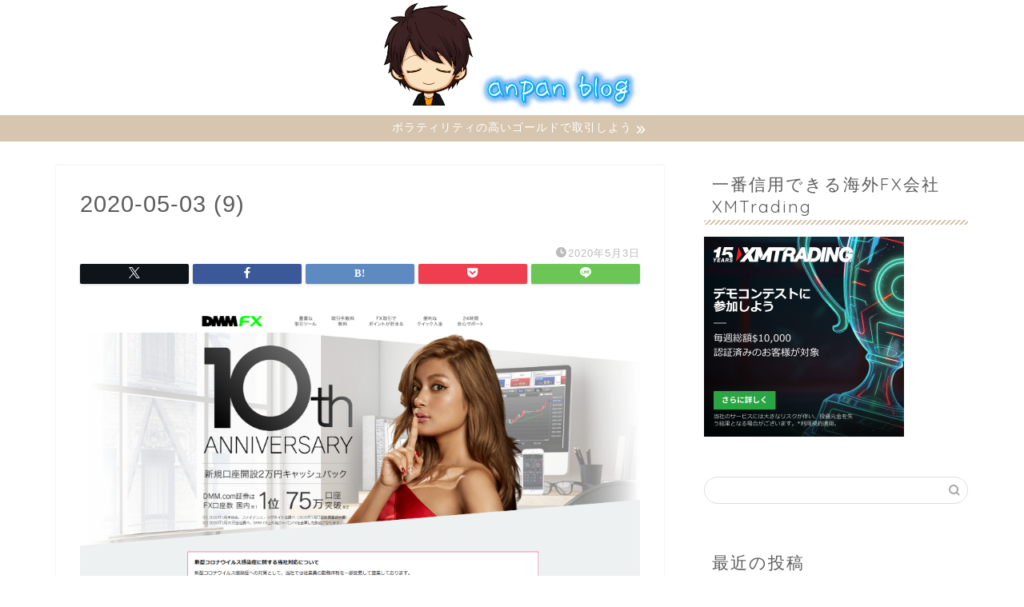

--- FILE ---
content_type: text/html; charset=utf-8
request_url: https://www.google.com/recaptcha/api2/aframe
body_size: 267
content:
<!DOCTYPE HTML><html><head><meta http-equiv="content-type" content="text/html; charset=UTF-8"></head><body><script nonce="4MVM6u-WotrH9x8qvcEGzg">/** Anti-fraud and anti-abuse applications only. See google.com/recaptcha */ try{var clients={'sodar':'https://pagead2.googlesyndication.com/pagead/sodar?'};window.addEventListener("message",function(a){try{if(a.source===window.parent){var b=JSON.parse(a.data);var c=clients[b['id']];if(c){var d=document.createElement('img');d.src=c+b['params']+'&rc='+(localStorage.getItem("rc::a")?sessionStorage.getItem("rc::b"):"");window.document.body.appendChild(d);sessionStorage.setItem("rc::e",parseInt(sessionStorage.getItem("rc::e")||0)+1);localStorage.setItem("rc::h",'1768989324587');}}}catch(b){}});window.parent.postMessage("_grecaptcha_ready", "*");}catch(b){}</script></body></html>